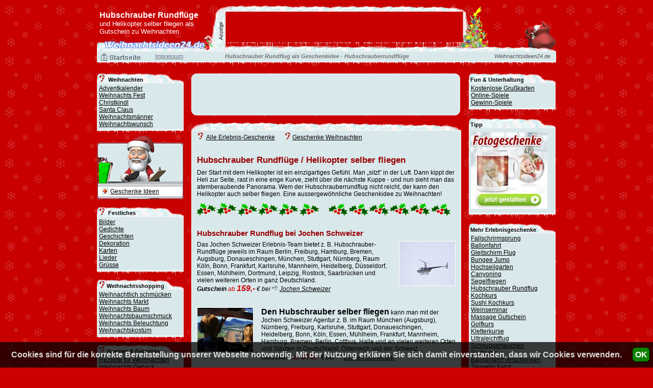

--- FILE ---
content_type: text/html
request_url: http://www.weihnachtsideen24.de/geschenkideen/hubschrauber-rundflug-fliegen.html
body_size: 24883
content:
<!DOCTYPE html PUBLIC "-//W3C//DTD HTML 4.01 Transitional//EN">

<html>

	<head>
		<meta http-equiv="content-type" content="text/html;charset=iso-8859-1">
		<title>Hubschrauber Rundfl&uuml;ge &amp; Helikopter selber fliegen - Gutschein verschenken </title>
		<meta name="Keywords" content="hubschrauber, rundfl&uuml;ge, rundflug, helikopter, hubschrauberrundfl&uuml;ge, fliegen, weihnachten, hubschrauberfl&uuml;ge, gutschein, hubschrauberrundflug, schenken, verschenken, geschenk, hubschrauberflug, fl&uuml;ge, rundflug, geschenkidee, gutscheine">
		<meta name="Description" content="Rundfl&uuml;ge mit dem Hubschrauber als Geschenkidee zu Weihnachten - Gutschein f&uuml;r Hubschrauber Rundflug verschenken - Helikopter selber Fliegen als Geschenk. Hubschrauberrundfl&uuml;ge &uuml;ber St&auml;dte und Landschaften schenken ">
		<meta name="page-topic" content="Geschenkideen,Weihnachten,Weihnachtsgeschenke,Geschenke">
		<meta name="audience" content=" Alle ">
		<meta name="Robots" content="INDEX,FOLLOW">
		<meta name="Language" content="Deutsch">
		<meta name="revisit-after" content="7 days">
		<meta name="Copyright" content="Weihnachtsideen24.de">
		<link href="../weihnachtsideen24.css" rel="stylesheet" media="screen">
	<script type="text/javascript" src="/infoleiste.js"></script>
</head>

	<body>
		<div align="center">
			<table class="hd_tab" width="900" border="0" cellspacing="0" cellpadding="0">
				<tr height="15">
					<td class="head_txt" rowspan="2" width="225" height="75"><font size="3"><b>Hubschrauber Rundfl&uuml;ge</b></font><font size="2"><b><br>
							</b>und Helikopter selber fliegen als Gutschein zu Weihnachten</font></td>
					<td width="23" height="15"><img src="../images/sitegifs/blank.gif" alt="" height="15" width="23" border="0"></td>
					<td width="234" height="15"><img src="../images/sitegifs/blank.gif" alt="" height="15" width="234" border="0"></td>
					<td width="234" height="15"><img src="../images/sitegifs/blank.gif" alt="" height="15" width="234" border="0"></td>
					<td width="54" height="15"><img src="../images/sitegifs/blank.gif" alt="" height="15" width="54" border="0"></td>
					<td width="130" height="15"></td>
				</tr>
				<tr height="60">
					<td width="23" height="60"></td>
					<td colspan="2" width="468" height="60">
						<script type='text/javascript'><!--//<![CDATA[
   var m3_u = (location.protocol=='https:'?'https://reklame.weihnachtsideen24.de/www/delivery/ajs.php':'http://reklame.weihnachtsideen24.de/www/delivery/ajs.php');
   var m3_r = Math.floor(Math.random()*99999999999);
   if (!document.MAX_used) document.MAX_used = ',';
   document.write ("<scr"+"ipt type='text/javascript' src='"+m3_u);
   document.write ("?zoneid=6&amp;target=_blank");
   document.write ('&amp;cb=' + m3_r);
   if (document.MAX_used != ',') document.write ("&amp;exclude=" + document.MAX_used);
   document.write (document.charset ? '&amp;charset='+document.charset : (document.characterSet ? '&amp;charset='+document.characterSet : ''));
   document.write ("&amp;loc=" + escape(window.location));
   if (document.referrer) document.write ("&amp;referer=" + escape(document.referrer));
   if (document.context) document.write ("&context=" + escape(document.context));
   if (document.mmm_fo) document.write ("&amp;mmm_fo=1");
   document.write ("'><\/scr"+"ipt>");
//]]>--></script>
						<noscript>
							<a href='http://reklame.weihnachtsideen24.de/www/delivery/ck.php?n=a9f70cde&amp;cb=INSERT_RANDOM_NUMBER_HERE' target='_blank'><img src='http://reklame.weihnachtsideen24.de/www/delivery/avw.php?zoneid=6&amp;n=a9f70cde' border='0' alt='' /></a>
						</noscript>
					</td>
					<td width="54" height="60"></td>
					<td width="130" height="60"></td>
				</tr>
				<tr height="17">
					<td width="225" height="17"><img src="../images/sitegifs/blank.gif" alt="" height="15" width="225" border="0"></td>
					<td width="23" height="17"></td>
					<td width="234" height="17"></td>
					<td width="234" height="17"></td>
					<td width="54" height="17"></td>
					<td width="130" height="17"></td>
				</tr>
				<tr height="20">
					<td class="hd_line_left" bgcolor="#d8d8e8" width="225" height="20"><!-- #BeginLibraryItem "/Library/08_hd-impressum_geschenke.lbi" --><a href="../index.php" target="_self"><img src="../images/sitegifs/startseite.gif" alt="Weihnachtsgeschenke, Weihnachtsdeko Ideen und alles zum Thema Brauchtum auf Weihnachtsideen24.de - Startseite" height="15" width="80" align="left" border="0"></a><i><font color="#585858"><span class="schrift11">&nbsp;&nbsp;&nbsp;&nbsp;&nbsp;&nbsp;&nbsp;&nbsp;</span></font></i><font color="#585858"><span class="schrift11"><a href="../impressum.html" class="imp">Impressum</a></span></font><br>
						<!-- #EndLibraryItem --></td>
					<td class="hd_line_mid" width="23" height="20"><br>
					</td>
					<td class="hd_line_mid" colspan="2" width="468" height="20"><i><b><font color="#747474">Hubschrauber Rundflug als Geschenkidee - Hubschrauberrundfl&uuml;ge</font></b></i></td>
					<td class="hd_line_mid" width="54" height="20"><br>
					</td>
					<td class="hd_line_right" align="center" width="130" height="20"><i><font color="#585858">Weihnachtsideen24.de</font></i></td>
				</tr>
				<tr height="19">
					<td class="head_bottom" colspan="5" valign="top" width="770" height="19"></td>
					<td class="head_bottom" valign="top" width="130" height="19"></td>
				</tr>
			</table>
			<table width="900" border="0" cellspacing="0" cellpadding="0">
				<tr height="5">
					<td width="170" height="5"></td>
					<td width="15" height="5"></td>
					<td height="5"></td>
					<td width="15" height="5"></td>
					<td width="171" height="5"></td>
				</tr>
				<tr>
					<td valign="top" width="170">
						<table width="170" border="0" cellspacing="0" cellpadding="0">
							<tr height="18">
								<td class="menuhd" valign="bottom" height="18"><img src="../images/sitegifs/zuckerstange.gif" alt="" height="14" width="16" border="0"> <a class="men-hd" href="../weihnachten.html">Weihnachten</a></td>
							</tr>
							<tr>
								<td class="menucontent"><!-- #BeginLibraryItem "/Library/08_men-lft-weihnacht2.lbi" -->
<a href="../adventskalender.html" target="_self">Adventkalender</a><br>
		<a href="../weihnachtsfest.html" target="_self">Weihnachts Fest</a><br>
		<a href="../christkindl.html" target="_self">Christkindl</a><br>
		<a href="../nikolaus.html" target="_self">Santa Claus</a><br>
		<a href="../weihnachtsmann.html" target="_self">Weihnachtsm&auml;nner</a><br>
		<a href="../wunschzettel.html" target="_self">Weihnachtswunsch</a><br><!-- #EndLibraryItem --></td>
							</tr>
							<tr height="12">
								<td class="menubottom" height="12"></td>
							</tr>
							<tr height="125">
								<td class="gs-content" valign="bottom" height="125" background="../images/test/geschenktipp3.gif"><!-- #BeginLibraryItem "/Library/08_men-left-geschenk2.lbi" --><img src="../images/sitegifs/pfeil-rot.gif" alt="" height="13" width="13" align="left" border="0"> <a href="../weihnachtsgeschenke.html" target="_self" title="Weihnachtsgeschenke Ideen">Geschenke Ideen</a><br>
									<!-- #EndLibraryItem --></td>
							</tr>
							<tr height="15">
								<td class="schrift12" height="15"></td>
							</tr>
							<tr height="18">
								<td class="menuhd" height="18"><img src="../images/sitegifs/zuckerstange.gif" alt="" height="14" width="16" border="0"> Festliches</td>
							</tr>
							<tr height="18">
								<td class="menucontent" height="18"><!-- #BeginLibraryItem "/Library/08_men-lft-festlich2.lbi" -->
<a href="../weihnachtsbilder.html" target="_self">Bilder</a><br>
		<a href="../weihnachtsgedichte/index.php" target="_self">Gedichte</a><br>
		<a href="../weihnachtsgeschichten.html" target="_self">Geschichten</a><br>
		<a href="../weihnachtsdekoration/index.html">Dekoration</a><br>
		<a href="../weihnachtskarten.html" target="_self">Karten</a><br>
		<a href="../weihnachtslieder.html" target="_self">Lieder</a><br>
		<a href="../weihnachtsgruesse.html" target="_self">Gr&uuml;sse</a><br><!-- #EndLibraryItem --></td>
							</tr>
							<tr height="18">
								<td class="menubottom" height="18"></td>
							</tr>
							<tr height="18">
								<td class="menuhd" valign="bottom" height="18"><img src="../images/sitegifs/zuckerstange.gif" alt="" height="14" width="16" border="0"><a class="katlink" href="../weihnachtsshopping.html" target="_self">Weihnachtsshopping</a></td>
							</tr>
							<tr>
								<td class="menucontent"><!-- #BeginLibraryItem "/Library/08_men-lft-shopping2.lbi" -->
<a href="../weihnachtsschmuck.html" target="_self">Weihnachtlich schm&uuml;cken</a><br>
		<a href="../weihnachtsmarkt.html" target="_self">Weihnachts Markt</a><br>
		<a href="../weihnachtsbaum.html" target="_self">Weihnachts Baum</a><br>
		<a href="../christbaumschmuck.html">Weihnachtsbaumschmuck</a><br>
		<a href="../weihnachtsdekoration/weihnachtsbeleuchtung.html">Weihnachts Beleuchtung</a><br>
		<a href="../weihnachtskostueme.html">Weihnachtskost&uuml;m</a><br><!-- #EndLibraryItem --></td>
							</tr>
							<tr height="18">
								<td class="menubottom" height="18"><br>
								</td>
							</tr>
							<tr height="18">
								<td class="menuhd" valign="bottom" height="18"><img src="../images/sitegifs/zuckerstange.gif" alt="" height="14" width="16" border="0"><a class="katlink" href="../speisen-getraenke.html" target="_self">Speisen &amp; Getr&auml;nke</a></td>
							</tr>
							<tr>
								<td class="menucontent"><!-- #BeginLibraryItem "/Library/08_men-lft-essen2.lbi" -->
<a href="../weihnachtsrezepte.html" target="_self">Rezepte f&uuml;r Weihnachten</a><br>
		<a href="../weihnachtsgebaeck.html" target="_self">Weihnachts Geb&auml;ck</a><br>
		<a href="../getraenke.html" target="_self">Weihnachtsgetr&auml;nke</a><br><!-- #EndLibraryItem --></td>
							</tr>
							<tr height="18">
								<td class="menubottom" height="18"><br>
								</td>
							</tr>
							<tr height="18">
								<td class="menuhd" valign="bottom" height="18"><img src="../images/sitegifs/zuckerstange.gif" alt="" height="14" width="16" border="0"><a class="katlink" href="../basteln/index.html" target="_self">Basteln</a></td>
							</tr>
							<tr height="20">
								<td class="menucontent" height="20"><!-- #BeginLibraryItem "/Library/08_men-lft-basteln2.lbi" -->
<a href="../weihnachtsbasteln.html" target="_self">Basteltipps Weihnachten</a><br>
		<a href="../window-color/index.html" target="_self">Fensterbilder Weihnachten</a><br>
		<a href="../basteln/weihnachtsdeko_basteln.html" target="_self">Dekorationen</a> &amp;&nbsp;<a href="../basteln/weihnachtsschmuck_basteln.html" target="_self">Schmuck</a><br>
		<a href="../bastelideen.html" target="_self">Mehr Ideen zum&nbsp;Basteln</a><br>
		<a href="../bastelbedarf.html" target="_self">Bastel Zubeh&ouml;r</a> <span class="schrift11">(Shops)</span><br><!-- #EndLibraryItem --></td>
							</tr>
							<tr height="18">
								<td class="menubottom" height="18"></td>
							</tr>
							<tr height="18">
								<td class="menuhd" valign="bottom" height="18">Weihnachten aufs Handy</td>
							</tr>
							<tr>
								<td class="menucontent"><!-- #BeginLibraryItem "/Library/08_men-left-handy2.lbi" -->
<a href="../handysprueche.html" target="_self">Handy&nbsp;Spr&uuml;che SMS</a><br>
		<a href="../handylogos.html" target="_self">Handylogo Weihnachten</a><br>
		<a href="../handyklingeltoene.html" target="_self">Klingelton Weihnachten</a><br><!-- #EndLibraryItem --></td>
							</tr>
							<tr height="18">
								<td class="menubottom" height="18"></td>
							</tr>
						</table>
					</td>
					<td valign="top" width="15"><img src="../images/sitegifs/blank.gif" alt="" height="15" width="15" border="0"></td>
					<td valign="top">
						<script type="text/javascript" src="http://dynamic.weihnachtsideen24.de/tagesaktion-advent.js"></script>
						<table width="529" border="0" cellspacing="0" cellpadding="0">
							<tr height="17">
								<td class="mid_maintab_head1" width="529" height="17"></td>
							</tr>
							<tr>
								<td class="mid_maintab" valign="top" width="529"><img src="../images/sitegifs/zuckerstange.gif" alt="" height="14" width="16" border="0"> <a href="erlebnis-geschenke.html">Alle Erlebnis-Geschenke</a> &nbsp;&nbsp;&nbsp;&nbsp;&nbsp;<img src="../images/sitegifs/zuckerstange.gif" alt="" height="14" width="16" border="0"><a href="../weihnachtsgeschenke.html">Geschenke Weihnachten</a><br>
									<br>
									<h2 class="w"><b>Hubschrauber Rundfl&uuml;ge / Helikopter selber fliegen</b></h2>
									
									Der Start mit dem Helikopter ist ein einzigartiges Gef&uuml;hl. Man &#x201E;sitzt&#x201C; in der Luft. Dann kippt der Heli zur Seite, rast in eine enge Kurve, zieht &uuml;ber die n&auml;chste Kuppe - und nun sieht man das atemberaubende Panorama. Wem der Hubschrauberrundflug nicht reicht, der kann den Helikopter auch selber fliegen. Eine aussergew&ouml;hnliche Geschenkidee zu Weihnachten!<br>
									<img src="../images/sitegifs/weihnachten_blaetterlinie.gif" alt="" height="30" width="500" border="0" vspace="8">
									<h3 class="w">Hubschrauber Rundflug bei Jochen Schweizer</h3>
									<img class="mid_pic_right_border" src="../images/j-s/hubschrauber_rundflug.jpg" alt="Hubschrauber Rundflug Jochen Schweizer" height="86" width="109" align="right" border="0">Das Jochen Schweizer Erlebnis-Team bietet z. B. Hubschrauber-Rundfl&uuml;ge jeweils im Raum Berlin, Freiburg, Hamburg, Bremen, Augsburg, Donaueschingen, M&uuml;nchen, Stuttgart, N&uuml;rnberg, Raum K&ouml;ln, Bonn, Frankfurt, Karlsruhe, Mannheim, Heidelberg, D&uuml;sseldorf, Essen, M&uuml;hlheim, Dortmund, Leipzig, Rostock, Saarbr&uuml;cken und vielen weiteren Orten in ganz Deutschland.<br>
									<i><b>Gutschein</b> <font color="#cc0000">ab </font><font size="3" color="#cc0000"><b>159,-</b></font><font color="#cc0000"> </font>&euro; bei</i> <img src="../images/sitegifs/link.gif" alt="" height="12" width="12" border="0"> <a href="https://www.awin1.com/awclick.php?gid=339188&mid=11717&awinaffid=392419&linkid=2179686&clickref=" onMouseOver="window.status='http://www.jochen-schweizer.de';return true;" onMouseOut="window.status='';" target="_blank"><i>Jochen&nbsp;Schweizer</i></a> <img src="http://banners.webmasterplan.com/view.asp?site=3511&ref=182779&b=0&type=text&tnb=1" alt="" height="10" width="10" border="0"><br>
									<br>
									<br>
									<img class="mid_pic_left" src="../images/j-s/heli_selber_fliegen.jpg" alt="Helikopter selber fliegen" height="86" width="109" align="left" border="0"><b><font size="3">Den Hubschrauber selber fliegen</font></b> kann man mit der Jochen Schweizer Agentur z. B.  im Raum M&uuml;nchen (Augsburg), N&uuml;rnberg, Freiburg, Karlsruhe, Stuttgart, Donaueschingen, Heidelberg, Bonn, K&ouml;ln, Essen, M&uuml;hlheim, Frankfurt, Mannheim, Hamburg, Bremen, Berlin, Cottbus, Halle und an vielen weiteren Orten und St&auml;dten in Deutschland, &Ouml;sterreich und der Schweiz.<br>
									<i><b>Gutschein</b> <font color="#cc0000">ab </font><font size="3" color="#cc0000"><b>379,-</b></font><font color="#cc0000"> </font>&euro; bei</i> <img src="../images/sitegifs/link.gif" alt="" height="12" width="12" border="0"> <a href="https://www.awin1.com/awclick.php?gid=339188&mid=11717&awinaffid=392419&linkid=2179686&clickref=" onMouseOver="window.status='http://www.jochen-schweizer.de';return true;" onMouseOut="window.status='';" target="_blank"><i>Jochen&nbsp;Schweizer</i></a> <img src="http://banners.webmasterplan.com/view.asp?site=3511&ref=182779&b=0&type=text&tnb=1" alt="" height="10" width="10" border="0"><br>
									<br>
									<h3 class="w">Hubschrauberrundfl&uuml;ge mit mydays</h3>
									<img class="mid_pic_right_border" src="../images/mday/hubschrauberrundfluege.jpg" alt="Hubschrauberrundfl&uuml;ge mit mydays" height="86" width="109" align="right" border="0">Helikopterfl&uuml;ge &uuml;ber viele St&auml;dte Deutschlands aber auch in &Ouml;sterreich und der Schweiz bietet die Erlebnisagentur mydays. Man setzt sich in den Helikopter und genie&szlig;t einen atemberaubenden Flug mit garantiert faszinierenden Ausblicken - Die Stadt aus der Vogelperspektive.<br>
									<br>
									<i><b>Gutschein</b> <font color="#cc0000">ab </font><font size="3" color="#cc0000"><b>99,-</b></font><font color="#cc0000"> </font>&euro; bei </i><img src="../images/sitegifs/link.gif" alt="" height="12" width="12" border="0"> <a href="https://www.awin1.com/awclick.php?gid=360684&mid=14087&awinaffid=392419&linkid=2363986&clickref=" onMouseOver="window.status='http://www.mydays.de';return true;" onMouseOut="window.status='';" target="_blank"><i>mydays - Erleben Sie los!</i></a><i> <img src="http://banners.webmasterplan.com/view.asp?site=3073&ref=182779&b=0&type=text&tnb=13" alt="" height="10" width="10" border="0"></i><br>
									<br>
									<br>
									<h4><i><font color="#707070">Mehr zum&nbsp;Thema Helikopter Flug folgt in&nbsp;K&uuml;rze...</font></i></h4>
									<img src="../images/sitegifs/weihnachten_blaetterlinie2.gif" alt="Hubschrauberrundflug Gutschien" height="30" width="500" border="0"><br>
									<br>
									<img src="../images/geschenkideen/geschenkideen.gif" alt="Hubschrauberflug verschenken" height="82" width="98" align="right" border="0">Kennt Ihr au&szlig;er <a href="http://www.hubschrauber-fliegen.info/" target="_blank">Hubschrauber fliegen</a> weitere Geschenkideen zu Weihnachten? Wir freuen uns &uuml;ber jede Zuschrift zum Thema Weihnachtsgeschenke <img src="../images/sitegifs/link.gif" alt="" height="12" width="12" border="0"> <b><i><a href="../kontakt.html" target="_self">Kontakt</a><br>
											<br>
											<br>
											<br>
										</i></b></td>
							</tr>
							<tr height="20">
								<td class="mid_maintab_foot" width="529" height="20"><br>
								</td>
							</tr>
						</table><!-- #BeginLibraryItem "/Library/08_footer_impressum.lbi" -->
<table width="529" border="0" cellspacing="0" cellpadding="0">
			<tr>
				<td class="footer_impressum"><p><i><font color="#585858"><span class="schrift11"><b>Weihnachtsideen24.de</b></span></font></i>&nbsp;&nbsp;<i><font color="#585858"><span class="schrift11">&copy; MAOTEC</span></font></i>&nbsp;&nbsp;&nbsp;&nbsp;&nbsp;&nbsp;&nbsp;&nbsp;&nbsp;<a href="../impressum.html" target="_self"><img src="../images/sitegifs/weihnachten_impressum.gif" alt="" height="15" width="58" border="0"></a>&nbsp;&nbsp;&nbsp;<a href="../kontakt.html" target="_self"><img src="../images/sitegifs/kontakt.gif" alt="" height="14" width="52" border="0"></a><br>
					<a href="../sitemap.php" target="_self">Sitemap</a> - <a href="../datenschutz.html" target="_self">Datenschutz</a> - <a href="../agb_nub.php" target="_self">AGB</a> - <a href="../partner.html" target="_self">Empfehlungen</a> - <a href="../surftipps.html" target="_self">Surftipps</a> - <a href="../mehr-feiertage.html" target="_self">Mehr Feiertage</a> - <a href="http://www.im-web-suchen.de" target="_blank">Suchen</a> - <a href="../web/index.php">Webkatalog</a> - <a href="http://www.rezepte-nachkochen.de" target="_blank">Rezepte</a> - <a href="../wasserbetten-wasserbett/index.html">Wasserbetten</a> - <a href="../dsl/index.html">DSL</a> - <a href="../dsl/dsl-flatrate.html">DSL&nbsp;Flatrate</a> - <a href="../webhosting.html">Webhosting</a> - <a href="../handys/index.html">Handys &amp; Zubeh&ouml;r</a> - <a href="../versicherungsvergleiche.html">Versicherungsvergleiche</a> - <a href="../tipps-online-weihnachtseinkaeufe.html" target="_blank">Weihnachtseink&auml;ufe Tipps</a> - <a href="../tipps-weihnachten/index.html">Tipps f&uuml;r Weihnachten</a></tr>
			<tr>
				<td class="footer_impressum_end"><br>
				</td>
			</tr>
		</table><!-- #EndLibraryItem --><br>
					</td>
					<td valign="top" width="15"><img src="../images/sitegifs/blank.gif" alt="" height="15" width="15" border="0"></td>
					<td valign="top" width="171">
						<table width="170" border="0" cellspacing="0" cellpadding="0">
							<tr height="18">
								<td class="menuhd" valign="bottom" height="18">Fun &amp; Unterhaltung</td>
							</tr>
							<tr>
								<td class="menucontent"><!-- #BeginLibraryItem "/Library/08_men-rgt-fun2.lbi" -->
<a href="../grusskarten.html" target="_self">Kostenlose Gru&szlig;karten</a><br>
		<a href="../onlinespiele.html" target="_self">Online-Spiele</a><br>
		<a href="../weihnachtsgewinnspiele.html" target="_self">Gewinn-Spiele</a><br><!-- #EndLibraryItem --></td>
							</tr>
							<tr height="20">
								<td class="menubottom" height="20"><br>
								</td>
							</tr>
							<tr height="18">
								<td class="menuhd" valign="bottom" height="18">Tipp</td>
							</tr>
							<tr>
								<td class="menucontent"><!-- #BeginLibraryItem "/Library/personello_right.lbi" -->
<a href="kreative-geschenke.html"><img src="../images/person/person_150_150.jpg" alt="Kreative Geschenke Ideen online" height="150" width="150" border="0" vspace="5"></a><!-- #EndLibraryItem --></td>
							</tr>
							<tr height="20">
								<td class="menubottom" height="20"><br>
								</td>
							</tr>
							<tr height="18">
								<td class="menuhd" valign="bottom" height="18">Mehr Erlebnisgeschenke</td>
							</tr>
							<tr>
								<td class="menucontent"><!-- #BeginLibraryItem "/Library/menu-erlebnis.lbi" -->
<a href="fallschirmspringen-tandem-sprung.html">Fallschrirmsprung</a><br>
		<a href="ballonfahrten-heissluftballon.html">Ballonfahrt</a><br>
		<a href="gleitschirmfliegen-tandemflug.html">Gleitschirm Flug</a><br>
		<a href="bungee-jumping-sprung.html">Bungee Jump</a><br>
		<a href="klettergarten-hochseilgarten.html">Hochseilgarten</a><br>
		<a href="canyoning-rafting-klettern.html">Canyoning</a><br>
		<a href="schenken-segelfliegen.html">Segelfliegen</a><br>
		<a href="hubschrauber-rundflug-fliegen.html">Hubschrauber Rundflug</a><br>
		<a href="kochkurse-gutschein-verschenken.html">Kochkurs</a><br>
		<a href="sushi-kochkurse-verschenken-gutschein.html">Sushi Kochkurs</a><br>
		<a href="weinseminare-gutschein.html">Weinseminar</a><br>
		<a href="wellness-massagen-gutschein-verschenken.html">Massage Gutschein</a><br>
		<a href="golf-kurse-schnupper-geschenke.html">Golfkurs</a><br>
		<a href="kletter-kurse-gutschein.html">Kletterkurse</a><br>
		<a href="ultraleicht-flug-zeug-fliegen.html">Ultraleichtflug</a><br>
		<a href="tauchkurs-schnuppertauchen.html">Schnuppertauchen</a><br>
		<a href="reit-kurse-stunden-gutschein-geschenk.html">Reitkurse</a><br>
		<a href="baggerfahren-baggerfahrt-verschenken.html">Baggerfahrt verschenken</a><br>
		<a href="zeppelin-luftschiff.html">Zeppelin Fahrt</a><br>
		<a href="doppeldecker-rundflug-fliegen.html">Rundflug im Doppeldecker</a><br>
		<a href="gourmet-feinschmecker-essen-trinken-kochkurs.html">Gourmet-Kochkurse</a><br>
		<a href="dinner-erlebnisse-essen-trinken.html">Dinner-Erlebnisse</a><br><!-- #EndLibraryItem --><a href="rundflug-gutschein-rundfluege.html">Rundfl&uuml;ge</a><br>
								</td>
							</tr>
							<tr height="20">
								<td class="menubottom" height="20"></td>
							</tr>
							<tr height="18">
								<td class="menuhd" valign="bottom" height="18"><a href="../webempfehlungen.php" class="katlink">Tipps f&uuml;r </a><span class="schrift11"><a href="index.php" class="katlink" target="_self">Geschenkideen</a></span></td>
							</tr>
							<tr>
								<td class="menucontent"><!-- #BeginLibraryItem "/Library/menu_geschenkideen-erlebnis.lbi" -->
<a href="olivenbaum-olivenoel.html">Olivenbaum</a><br>
		<a href="gluecksbambus.html">Gl&uuml;cks Bambus</a><br>
		<a href="sterntaufe-sterngeschenk.html">Stern schenken</a><br>
		<a href="mondgrundstuecke.html">Mond Grundst&uuml;ck</a><br>
		<a href="stigma-schmuck-danielle-design.html">moderner Schmuck</a><br>
		<a href="personalisierte-buecher.html">Personalisiertes Buch</a><br>
		<a href="liebesgeschenke-liebe.html">Geschenk Liebe</a><br>
		<a href="liebesbotschaften-liebesbeweise-herzbilder.html">Liebesbotschaften</a><br>
		<a href="kristall-geschenk.html">Geschenk Kristall</a><br>
		<a href="erotik-geschenke.html">Erotikgeschenke</a><br>
		<a href="geschenkgutscheine.html">Geschenk Gutscheine</a><br>
		<a href="t-shirt-druck.html">Funshirts</a><br>
		<a href="chinesisches-schrift-zeichen-symbole-namen.html">Chinesische Kalligraphie</a><br>
		<img src="../images/sitegifs/link.gif" alt="" height="12" width="12" align="middle" border="0"><i><span class="schrift11"> <a href="index.php" target="_self">mehr Geschenk Ideen...</a></span></i><br><!-- #EndLibraryItem --></td>
							</tr>
							<tr height="20">
								<td class="menubottom" height="20"></td>
							</tr>
						</table>
					</td>
				</tr>
				<tr>
					<td width="170"></td>
					<td width="15"></td>
					<td></td>
					<td width="15"></td>
					<td width="171"></td>
				</tr>
			</table>
		</div>
	</body>

</html>

--- FILE ---
content_type: text/html; charset=UTF-8
request_url: http://dynamic.weihnachtsideen24.de/tagesaktion-advent.js
body_size: 849
content:

document.write('<div class="mid_maintab" style="width: 521px; padding: 10px 2px; border-radius: 10px; margin-bottom: 1em; text-align: center;">');
document.write('<script async="async" src="//pagead2.googlesyndication.com/pagead/js/adsbygoogle.js"></script>');
document.write('<!-- Weihnachtsideen24.de -->');
document.write('<ins class="adsbygoogle"');
document.write('     style="display:inline-block;width:515px;height:60px"');
document.write('     data-ad-client="ca-pub-3736134563959800"');
document.write('     data-ad-slot="1123483990"');
document.write('     data-ad-width="468"');
document.write('     data-ad-height="60"');
document.write('     data-override-format="true"> </ins>');
document.write('<script>');
document.write('(adsbygoogle = window.adsbygoogle || []).push({});');
document.write('</script>');
document.write('</div>');



--- FILE ---
content_type: text/html; charset=utf-8
request_url: https://www.google.com/recaptcha/api2/aframe
body_size: 268
content:
<!DOCTYPE HTML><html><head><meta http-equiv="content-type" content="text/html; charset=UTF-8"></head><body><script nonce="m26KOYSI2EG3R_uUdv5F6A">/** Anti-fraud and anti-abuse applications only. See google.com/recaptcha */ try{var clients={'sodar':'https://pagead2.googlesyndication.com/pagead/sodar?'};window.addEventListener("message",function(a){try{if(a.source===window.parent){var b=JSON.parse(a.data);var c=clients[b['id']];if(c){var d=document.createElement('img');d.src=c+b['params']+'&rc='+(localStorage.getItem("rc::a")?sessionStorage.getItem("rc::b"):"");window.document.body.appendChild(d);sessionStorage.setItem("rc::e",parseInt(sessionStorage.getItem("rc::e")||0)+1);localStorage.setItem("rc::h",'1768952915997');}}}catch(b){}});window.parent.postMessage("_grecaptcha_ready", "*");}catch(b){}</script></body></html>

--- FILE ---
content_type: text/css
request_url: http://www.weihnachtsideen24.de/weihnachtsideen24.css
body_size: 6879
content:
body {background-color:#cc0000; font-family:Arial,Tahoma;background-image: url(images/sitegifs/weihnachten-bg.gif); }
p {margin-top:0px;}
/*Linkformatierungen*/
a:link, a:visited,a:active {color: #000000; text-decoration:underline;}
a:hover {color: #000000; text-decoration:underline;}
.mao:link,.mao:visited,.mao:active,.mao:hover {color:#585858;text-decoration:none; }
.katlink:link,.katlink:visited,.katlink:active,.katlink:hover {color: #000000; text-decoration:none;}
.men-hd:link,.men-hd:visited,.men-hd:active,.men-hd:hover {color: #000000; text-decoration:none;}
.menu:link {color:#868686; text-decoration:underline}
.menu:visited {color:#868686; text-decoration:underline}
.menu:active {color:#868686; text-decoration:underline}
.menu:hover {color: #868686; text-decoration:underline;}
.imp:link, .imp:visited,.imp:active {color: #667680; text-decoration:underline;margin-bottom:2px;}
 a.bestellen:link {background-image: url(images/sitegifs/bg.jpg); color: #fff; text-decoration: none; font-weight: bold; font-size: 11px; line-height: 16px; padding: 3px; margin-right:10px;}
 a.bestellen:visited {background-image: url(images/sitegifs/bg.jpg); color: #eee; text-decoration: none; font-weight: bold; font-size: 11px; line-height: 16px; padding: 3px;}
 a.bestellen:hover {background-image: url(images/sitegifs/bg.jpg); color: #f2e9e8; text-decoration: none; font-weight: bold; font-size: 11px; line-height: 16px; padding: 3px;}
/*Ueberschriften*/
h2 {color:#990000}
h3 {color:#990000}
h4 {color:#990000}
h5 {color:#990000}
h2.s {color:#990000; margin-bottom:5px;}
h3.s {color:#990000; margin-bottom:5px;}
h3.start {color:#990000; margin-bottom:6px;margin-top:3px}
h4.s {color:#990000; margin-bottom:5px;}
h4.start {color:#990000; margin-bottom:5px;margin-top:3px}
h5.s {color:#990000; margin-bottom:5px;}

h1.w {font-size:19px; color:#990000; margin-bottom:7px;}
h2.w {font-size:17px; color:#990000; margin-bottom:7px;}
h3.w {font-size:15px; color:#990000; margin-bottom:7px;}
h4.w {font-size:13px; color:#990000; margin-bottom:7px;}
h5.o {font-size:11px; color:#990000; padding:2px; margin:2px;}

/*Layout-Zellen*/
td {font-size:12px;}
td.trennerh { background: url(images/sitegifs/trennlinie_hori.gif) repeat-x; background-position:1px 10px;}
td.trennerv { background: url(images/sitegifs/trennlinie_vert.gif) repeat-y;background-position:10px 1px; }

/*Header*/
.head_tab { background-image: url(images/sitegifs/weihnachten_headerbg.gif);background-repeat:repeat-x; }
.hd_tab    { background: url(images/test/headerbg-neu.gif) repeat-x }
.head_line_left {font-size:12px;padding-left:3px;border-left:1px solid white;background-color:#D8D8E8; }
.head_line_mid {font-size:11px;background-color:#D8D8E8;}
.head_line_right {border-right:1px solid white;font-size:11px;padding-right:4px;background-color:#D8D8E8;}

.hd_line_left {font-size:12px;padding-left:6px;padding-top:2px;border-left:1px solid #F6F5F5;border-top:1px solid #F6F5F5;background-color:#D9E8EB; }
.hd_line_mid {font-size:11px;color:#585858; border-top:1px solid #F6F5F5; background-color:#D9E8EB;}
.hd_line_right {border-right:1px solid white;font-size:11px;padding-right:4px;border-right:1px solid #F6F5F5;border-top:1px solid #F6F5F5;background-color:#D9E8EB;}

.head_txt {color:white;padding-left:5px;}
.head_bottom {background-image: url(images/sitegifs/menubottom_ice.gif);background-repeat:repeat-x; }
/*Menu_left_right*/
.menuhead   { font-weight: bold; font-size: 12px; background-image: url(images/sitegifs/weihnachtsideen-head.gif); padding-left: 6px }
.menuhd   { font-weight: bold; font-size: 11px; background-image: url(images/sitegifs/menuehd170.gif); padding-left: 3px }
.menucontent {border:1px solid #F6F5F5;background-color:#D9E8EB; font-size:12px; padding:3px;}
.menucontent_blank {border:1px solid #F6F5F5;background-color:#D9E8EB; font-size:12px;}
.menucontent_white {border:1px solid #F6F5F5;background-color:white; font-size:12px;}
.gs-content {font-size:12px; padding-left:10px;padding-bottom:9px}
.menubottom {background-image: url(images/sitegifs/menubottom_ice.gif);background-repeat:repeat-x; }
.menu_pic_left {margin-right:5px;margin-bottom:2px;}
/*Middle_Content*/
.mid_maintab_head {padding-left:2px;background-image: url(images/sitegifs/schnee_mitte.gif);background-repeat:repeat-x; }
.mid_maintab_head1     { background: url(images/sitegifs/schnee_mitte529.gif) no-repeat; padding-left: 2px }
.mid_maintab {border:1px solid #F6F5F5;background-color:#D9E8EB; font-size:12px; padding:3px 10px 2px 10px;}
.mid_maintab_2 {border:1px solid #F6F5F5;background-color:#D9E8EB; font-size:12px; padding:5px;}
.mid_maintab_blank {border:1px solid #F6F5F5;background-color:#D9E8EB; font-size:12px;}
.mid_maintab_foot {padding-left:2px;background-image: url(images/sitegifs/menubottom_ice.gif);background-repeat:repeat-x; }
.pic_lft_10 {margin-right:10px; border:0px;}
.mid_pic_left5_border {margin-right:5px;margin-bottom:5px;border:1px solid #FFF;}
.mid_pic_left5_noborder {margin-right:5px;margin-bottom:0px;}
.mid_pic_left {margin-right:15px;margin-bottom:10px;border:1px solid #FFF;}
.mid_pic_left_noborder {margin-right:15px;margin-bottom:10px;}
.mid_pic_right_border {margin-left:15px;margin-bottom:10px;border:1px solid #FFF;}
.mid_pic_right {margin-left:15px;margin-bottom:10px;}
.mid_pictabklein {margin-right:5px;}
/*footer*/
.footer_impressum {border:1px solid #F6F5F5;background-color:#D9E8EB; font-size:11px; color:#585858; padding-left:7px;padding-top:3px;padding-bottom:3px;padding-right:5px;}
.footer_impressum_end {background-image: url(images/sitegifs/menubottom_ice.gif);background-repeat:repeat-x; }
/*Standardschriftarten*/
.schrift10 {font-size:10px;}
.schrift11 {font-size:11px;}
.schrift12 {font-size:12px;}
.schrift13 {font-size:13px;}
.schrift14 {font-size:14px;}
.schrift16 {font-size:16px;}
/*1und1werbung*/
.einsundeinsteaser_tab {margin-right:5px;}
.einsundeinsteaser_tab_txt {font-size:12px;padding:5px;}
/*amazon*/
.amazon_buch_left {margin-right:10px;margin-bottom:10px;}
/*handyecke*/
.handytab_intro {padding:10px;}
/*rezepte*/
.rezeptetab_head {color:white;background-color:#990000;border:1px solid black;font-size:12px;padding-left:4px;}
.rezeptetab_content {padding-top:4px;}
/*personalisierte*/
.persbox_hd {color:white;background-color:#990000;border:1px solid black;}
.persbox_cont {border:1px solid black;padding:0px;}
/*aktion racheshop*/
.aktion {background-color: #ffffe6; padding: 5px; margin: 0;height: 75px; float: left; width: 500px; height: 82px;border: 1px dotted #ab1e1f;}
.aktion a{color: #ab1e1f; margin:0; padding:0;}
.aktion a:visited{color: #ab1e1f;}
.aktion a:hover{color: #F00;}
.aktion h1{color: #ab1e1f; font-size: 13px; margin:0; padding:0; font-family: Trebuchet MS; font-style: italic;}
.aktion p{font-size: 11px; color: #666; line-height: 12px; margin:0; padding:0; padding-top: 3px;}
.clear {clear: both; width: 500px;}

--- FILE ---
content_type: application/javascript
request_url: http://www.weihnachtsideen24.de/infoleiste.js
body_size: 1385
content:
(function(){function c(a,b){return"undefined"===typeof window[a]?b:window[a]}window.ilSetCookie=function(){"undefined"===typeof _ilDays&&(_ilDays=30);var a=new Date;a.setTime(a.getTime()+864E5*_ilDays);document.cookie="_il=OK; expires="+a.toUTCString()};window.ilCheckCookie=function(){for(var a=document.cookie.split(";"),b=0;b<a.length;b++)if(0==a[b].replace(/^\s+|\s+$/g,"").indexOf("_il="))return!0;return!1};var e=setInterval(function(){if("complete"==document.readyState&&(clearInterval(e),!ilCheckCookie())){_ilP=
c("_ilP","b");_ilT=c("_ilT","Cookies sind f&uuml;r die korrekte Bereitstellung unserer Webseite notwendig. Mit der Nutzung erkl&auml;ren Sie sich damit einverstanden, dass wir Cookies verwenden.");_ilOK=c("_ilOK","OK");var a="",a="t"==_ilP?a+"top: 0;":a+"bottom: 0;",b=document.body,d=document.createElement("section");d.innerHTML='<div id="cookieInfoBar" style="'+a+'z-index: 10000; position: fixed; background-color: rgba(0, 0, 0, 0.75); width: 100%; margin: 0; padding: 1rem; text-align: center; left: 0; color: #DDD; font-weight: bold; ">'+
_ilT+' <span id="cookieInfoOK" style="cursor: pointer; border-radius: .5rem; border: 1px solid black; background-color: rgba(0, 175, 0, .75); color: #FFF; margin: 0 1rem; padding: .3rem;" onclick="ilSetCookie(); this.parentNode.style.display = \'none\';">'+_ilOK+"</span></div>";b.insertBefore(d,b.lastChild)}},11)})();